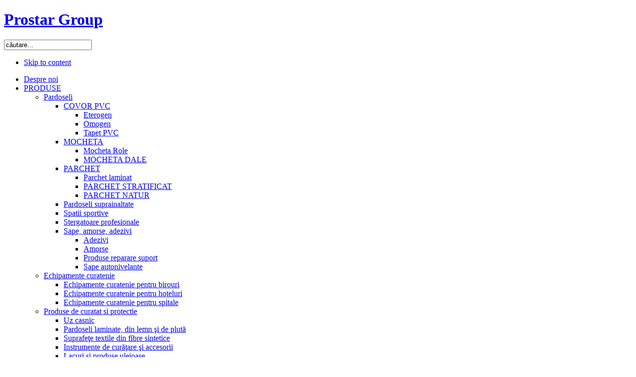

--- FILE ---
content_type: text/html; charset=utf-8
request_url: http://www.prostargroup.ro/pardoseli/parchet-laminat/mega-clic-travertin-d2819.html
body_size: 6825
content:
<!DOCTYPE html PUBLIC "-//W3C//DTD XHTML 1.0 Transitional//EN" "http://www.w3.org/TR/xhtml1/DTD/xhtml1-transitional.dtd">
<html xmlns="http://www.w3.org/1999/xhtml" xml:lang="ro-ro" lang="ro-ro">
<head>
  <base href="http://www.prostargroup.ro/pardoseli/parchet-laminat/mega-clic-travertin-d2819.html" />
  <meta http-equiv="content-type" content="text/html; charset=utf-8" />
  <meta name="robots" content="index, follow" />
  <meta name="keywords" content="Prostar Group" />
  
  <meta name="author" content="Administrator" />
  <meta name="description" content="Prostar Group" />
  
  <title>Mega Clic Travertin D2819 | Parchet laminat | Pardoseli</title>
  <link href="/templates/prostarconstruct/favicon.ico" rel="shortcut icon" type="image/x-icon" />
  <link rel="stylesheet" href="http://www.prostargroup.ro/plugins/system/yoo_effects/lightbox/shadowbox.css" type="text/css" />
  <link rel="stylesheet" href="http://www.prostargroup.ro/templates/prostarconstruct/css/ja.slideshow2.css" type="text/css" />
  <script type="text/javascript" src="/media/system/js/mootools.js"></script>
  <script type="text/javascript" src="/media/system/js/caption.js"></script>
  <script type="text/javascript">var YOOeffects = { url: 'http://www.prostargroup.ro/plugins/system/yoo_effects/lightbox/' };</script>
<script type="text/javascript" src="http://www.prostargroup.ro/plugins/system/yoo_effects/yoo_effects.js.php?lb=1&amp;re=0&amp;sl=0"></script>
  <!-- Zaragoza Clouds Styles -->
		<style type="text/css">
		.zonline1 {
		text-align: left;
		}
		
		.zonline2 {
		text-align: left;
		
		}
		
		.zonline3 {
		color: #f0f0f0;
		}
		
		.zonline4 {
		padding-top:7px;
		text-align:right;
		line-height: 5px;
		font-family: Verdana, Arial, Helvetica, sans-serif;
		font-size: 9px;
		}
		
		.zonline2 a:link{
		text-decoration:none;
		}
		
		.zonline2 a:visited{
		text-decoration:none;
		}
		
		.zonline2 a:hover{
		text-decoration:none;
		}
		
		.container_clouds {background:#CCCCCC; margin:0 0px;}
		
		.container_tags{padding: 10px;}
		
		.rtop, .rbottom{
		display:block;
		background:#FFFFFF;
		}
		
		.rtop *, .rbottom *{
		display: block;
		height: 1px;
		overflow: hidden;
		background:#CCCCCC;
		}
		
		.r1{margin: 0 5px}
		
		.r2{margin: 0 3px}
		
		.r3{margin: 0 2px}
		
		.r4{
		margin: 0 1px;
		height: 2px
		}
		</style>
		<!-- Zaragoza Clouds Styles ends here -->

<link rel="stylesheet" href="http://www.prostargroup.ro/templates/system/css/system.css" type="text/css" />
<link rel="stylesheet" href="http://www.prostargroup.ro/templates/system/css/general.css" type="text/css" />
<link rel="stylesheet" href="http://www.prostargroup.ro/templates/prostarconstruct/css/template.css" type="text/css" />
<link rel="stylesheet" href="http://www.prostargroup.ro/templates/prostarconstruct/css/typo.css" type="text/css" />
<script language="javascript" type="text/javascript">
	var siteurl = 'http://www.prostargroup.ro/';
	var tmplurl = 'http://www.prostargroup.ro/templates/prostarconstruct';
</script>
<script language="javascript" type="text/javascript" src="http://www.prostargroup.ro/templates/prostarconstruct/js/ja.script.js"></script>
<!-- js for dragdrop -->
<!-- Menu head -->
			<link href="http://www.prostargroup.ro/templates/prostarconstruct/ja_menus/ja_moomenu/ja.moomenu.css" rel="stylesheet" type="text/css" />
			<script src="http://www.prostargroup.ro/templates/prostarconstruct/ja_menus/ja_moomenu/ja.moomenu.js" language="javascript" type="text/javascript" ></script>
			<link href="http://www.prostargroup.ro/templates/prostarconstruct/css/colors/red.css" rel="stylesheet" type="text/css" />
<!--[if lte IE 6]>
<style type="text/css">
img {border: none;}
</style>
<![endif]-->

<meta http-equiv="Content-Language" content="en" /></head>
<body id="bd" class="  fs3">

<div id="ja-wrapper" >
<a name="Top" id="Top"></a>

<!-- HEADER -->
<div id="ja-header" class="wrap">
  <div class="main">
  	<div class="inner clearfix">
  	
	  		  	<h1 class="logo">
	  		<a href="/index.php" title="Prostar Group"><span>Prostar Group</span></a>
	  	</h1>
	  	 			
 			 			<div id="ja-search">
 				<form action="http://www.prostargroup.ro/" method="post">
	<div class="search">
		<input name="searchword" id="mod_search_searchword" maxlength="20" alt="cauta" class="inputbox" type="text" size="20" value="căutare..."  onblur="if(this.value=='') this.value='căutare...';" onfocus="if(this.value=='căutare...') this.value='';" />	</div>
	<input type="hidden" name="task"   value="search" />
	<input type="hidden" name="option" value="com_search" />
</form>
 			</div>
 			 			
 		</div>
  </div>
</div>
<!-- //HEADER -->

<!-- MAIN NAVIGATION -->
<div id="ja-mainnav" class="wrap">  	
  <div class="main">
    <div class="inner clearfix">
  
  	<ul class="no-display">
  		<li><a href="/pardoseli/parchet-laminat/mega-clic-travertin-d2819.html#ja-content" title="Skip to content">Skip to content</a></li>
  	</ul>
		<ul id="ja-cssmenu" class="clearfix">
<li ><a href="http://www.prostargroup.ro/" class="menu-item0 first-item" id="menu1" title="Despre noi"><span class="menu-title">Despre noi</span></a></li> 
<li class="havechild"><a href="#" class="menu-item1" id="menu36" title="PRODUSE"><span class="menu-title">PRODUSE</span></a><ul><li class="havesubchild"><a href="/pardoseli/eterogen/" class=" first-item" id="menu3" title="Pardoseli"><span class="menu-title">Pardoseli</span></a><ul><li class="havesubchild"><a href="#" class=" first-item" id="menu37" title="COVOR PVC"><span class="menu-title">COVOR PVC</span></a><ul><li ><a href="/pardoseli/eterogen/" class=" first-item" id="menu9" title="Eterogen"><span class="menu-title">Eterogen</span></a></li> 
<li ><a href="/pardoseli/omogen/"  id="menu11" title="Omogen"><span class="menu-title">Omogen</span></a></li> 
<li ><a href="/pardoseli/tapet-pvc/" class=" last-item" id="menu16" title="Tapet PVC"><span class="menu-title">Tapet PVC</span></a></li> 
</ul></li> 
<li class="havesubchild"><a href="#"  id="menu38" title="MOCHETA"><span class="menu-title">MOCHETA</span></a><ul><li ><a href="/pardoseli/mocheta-role/" class=" first-item" id="menu10" title="Mocheta Role"><span class="menu-title">Mocheta Role</span></a></li> 
<li ><a href="/pardoseli/mocheta-dale/" class=" last-item" id="menu39" title="MOCHETA DALE"><span class="menu-title">MOCHETA DALE</span></a></li> 
</ul></li> 
<li class="havesubchild"><a href="#"  id="menu40" title="PARCHET"><span class="menu-title">PARCHET</span></a><ul><li ><a href="/pardoseli/parchet-laminat/" class=" first-item" id="menu12" title="Parchet laminat"><span class="menu-title">Parchet laminat</span></a></li> 
<li ><a href="/pardoseli/parchet-stratificat/"  id="menu41" title="PARCHET STRATIFICAT"><span class="menu-title">PARCHET STRATIFICAT</span></a></li> 
<li ><a href="/pardoseli/parchet-natur/" class=" last-item" id="menu42" title="PARCHET NATUR"><span class="menu-title">PARCHET NATUR</span></a></li> 
</ul></li> 
<li ><a href="/pardoseli/pardoseli-suprainaltate/"  id="menu13" title="Pardoseli suprainaltate"><span class="menu-title">Pardoseli suprainaltate</span></a></li> 
<li ><a href="/pardoseli/spatii-sportive/"  id="menu14" title="Spatii sportive"><span class="menu-title">Spatii sportive</span></a></li> 
<li ><a href="/pardoseli/stergatoare-profesionale/"  id="menu15" title="Stergatoare profesionale"><span class="menu-title">Stergatoare profesionale</span></a></li> 
<li class="havesubchild"><a href="/sape-amorse-adezivi/" class=" last-item" id="menu4" title="Sape, amorse, adezivi"><span class="menu-title">Sape, amorse, adezivi</span></a><ul><li ><a href="/sape-amorse-adezivi/adezivi/" class=" first-item" id="menu17" title="Adezivi"><span class="menu-title">Adezivi</span></a></li> 
<li ><a href="/sape-amorse-adezivi/amorse/"  id="menu18" title="Amorse"><span class="menu-title">Amorse</span></a></li> 
<li ><a href="/sape-amorse-adezivi/produse-reparare-suport/"  id="menu19" title="Produse reparare suport"><span class="menu-title">Produse reparare suport</span></a></li> 
<li ><a href="/sape-amorse-adezivi/sape-autonivelante/" class=" last-item" id="menu20" title="Sape autonivelante"><span class="menu-title">Sape autonivelante</span></a></li> 
</ul></li> 
</ul></li> 
<li class="havesubchild"><a href="/produse-curatenie/produse-curatenie-pentru-birouri/"  id="menu5" title="Echipamente curatenie"><span class="menu-title">Echipamente curatenie</span></a><ul><li ><a href="/produse-curatenie/produse-curatenie-pentru-birouri/" class=" first-item" id="menu21" title="Echipamente curatenie pentru birouri"><span class="menu-title">Echipamente curatenie pentru birouri</span></a></li> 
<li ><a href="/produse-curatenie/produse-curatenie-pentru-hoteluri/"  id="menu22" title="Echipamente curatenie pentru hoteluri"><span class="menu-title">Echipamente curatenie pentru hoteluri</span></a></li> 
<li ><a href="/produse-curatenie/produse-curatenie-pentru-spitale/" class=" last-item" id="menu23" title="Echipamente curatenie pentru spitale"><span class="menu-title">Echipamente curatenie pentru spitale</span></a></li> 
</ul></li> 
<li class="havesubchild"><a href="/produse-de-curatat-si-protectie/produse-de-curatat-si-de-protectie-pentru-pardosel/produse-de-protectie-speciale-pentru-uz-casnic.html"  id="menu24" title="Produse de curatat si protectie"><span class="menu-title">Produse de curatat si protectie</span></a><ul><li ><a href="/produse-de-curatat-si-protectie/produse-de-curatat-si-de-protectie-pentru-pardosel/produse-de-protectie-speciale-pentru-uz-casnic.html" class=" first-item" id="menu25" title="Uz casnic"><span class="menu-title">Uz casnic</span></a></li> 
<li ><a href="/produse-de-curatat-si-protectie/produse-de-curatat-si-de-protectie-pentru-pardosel/produse-de-curatat-si-de-protectie-pentru-pardoseli-laminate-din-lemn-si-de-pluta.html"  id="menu26" title="Pardoseli laminate, din lemn şi de plută"><span class="menu-title">Pardoseli laminate, din lemn şi de plută</span></a></li> 
<li ><a href="/produse-de-curatat-si-protectie/produse-de-curatat-si-de-protectie-pentru-pardosel/produse-de-curatat-si-de-protectie-pentru-suprafete-textile-din-fibre-sintetice.html"  id="menu27" title="Suprafeţe textile din fibre sintetice"><span class="menu-title">Suprafeţe textile din fibre sintetice</span></a></li> 
<li ><a href="/produse-de-curatat-si-protectie/produse-de-curatat-si-de-protectie-pentru-pardosel/instrumente-de-curatare-si-accesorii.html"  id="menu28" title="Instrumente de curăţare şi accesorii"><span class="menu-title">Instrumente de curăţare şi accesorii</span></a></li> 
<li ><a href="/produse-de-curatat-si-protectie/produse-de-curatat-si-de-protectie-pentru-pardosel/lacuri-si-produse-uleioase-pentru-pardoseli-de-lemn-si-de-pluta.html"  id="menu29" title="Lacuri şi produse uleioase"><span class="menu-title">Lacuri şi produse uleioase</span></a></li> 
<li ><a href="/produse-de-curatat-si-protectie/produse-de-curatat-si-de-protectie-pentru-pardosel/produsele-de-curatare.html"  id="menu30" title="Produsele de curăţare"><span class="menu-title">Produsele de curăţare</span></a></li> 
<li ><a href="/produse-de-curatat-si-protectie/produse-de-curatat-si-de-protectie-pentru-pardosel/produse-de-curatat-si-de-protectie-pentru-pardoseli-vinilice.html" class=" last-item" id="menu31" title="Pardoseli vinilice"><span class="menu-title">Pardoseli vinilice</span></a></li> 
</ul></li> 
<li ><a href="/instalatii/instalatii-sanitare-apa/"  id="menu7" title="Instalatii"><span class="menu-title">Instalatii</span></a></li> 
<li class="havesubchild"><a href="/usi-de-interior/usi-de-interior-folie-decor/usi.html"  id="menu8" title="Usi"><span class="menu-title">Usi</span></a><ul><li ><a href="/usi-de-interior/usi-de-interior-cpl/" class=" first-item" id="menu32" title="Usi interior CPL"><span class="menu-title">Usi interior CPL</span></a></li> 
<li ><a href="/usi-de-interior/usi-de-interior-folie-decor/"  id="menu33" title="Usi interior folie decor"><span class="menu-title">Usi interior folie decor</span></a></li> 
<li ><a href="/usi-de-interior/usi-de-interior-pvc/"  id="menu34" title="Usi interior PVC"><span class="menu-title">Usi interior PVC</span></a></li> 
<li ><a href="/usi-de-interior/usi-de-interior-vopsite-porta-doors/" class=" last-item" id="menu35" title="Usi interior vopsite PORTA DOORS"><span class="menu-title">Usi interior vopsite PORTA DOORS</span></a></li> 
</ul></li> 
<li class="havesubchild"><a href="/asigurari-rca/asigurari-rca/" class=" last-item" id="menu100" title="Asigurari RCA"><span class="menu-title">Asigurari RCA</span></a><ul><li ><a href="/asigurari-rca/asigurari-rca/persoane-fizice.html" class=" first-item" id="menu101" title="Persoane fizice"><span class="menu-title">Persoane fizice</span></a></li> 
<li ><a href="/asigurari-rca/asigurari-rca/persoane-juridice.html" class=" last-item" id="menu102" title="Persoane juridice"><span class="menu-title">Persoane juridice</span></a></li> 
</ul></li> 
</ul></li> 
<li ><a href="#" class="menu-item2" id="menu44" title="PROIECTARE"><span class="menu-title">PROIECTARE</span></a></li> 
<li ><a href="/servicii/montaj/servicii.html" class="menu-item3" id="menu45" title="SERVICII"><span class="menu-title">SERVICII</span></a></li> 
<li ><a href="/portofoliu/portofoliu/" class="menu-item4" id="menu43" title="Portofoliu"><span class="menu-title">Portofoliu</span></a></li> 
<li ><a href="/contact/office/" class="menu-item5" id="menu2" title="Contact"><span class="menu-title">Contact</span></a></li> 
<li ><a href="https://prostargroup.ro/images/4.%20anunt%20de%20intentie.pdf" target="_blank" class="menu-item6 last-item" id="menu103" title="Anunturi"><span class="menu-title">Anunturi</span></a></li> 
</ul>
		
	 </div>
	</div>
</div>
<!-- //MAIN NAVIGATION -->

<!-- TOP SPOTLIGHT -->
<div id="ja-topsl" class="wrap">
  <div class="main">
    <div class="inner clearfix">
  
    <div id="ja-slideshow">
      <script src="http://www.prostargroup.ro/modules/mod_jaslideshow2/assets/ja.slideshow2.js" type="text/javascript"></script>
<script src="http://www.prostargroup.ro/modules/mod_jaslideshow2/assets/ja.slideshow.js" type="text/javascript"></script>
<div class="ja-slidewrap" id="ja-slide-28" style="visibility:hidden">
  <div class="ja-slide-main-wrap">
    <div class="ja-slide-main">
            <div class="ja-slide-item"><img src="/images/stories/slideshow/proiectare.jpg" alt="proiectare.jpg"/>
            </div>						
            <div class="ja-slide-item"><img src="/images/stories/slideshow/pardoseli.jpg" alt="pardoseli.jpg"/>
            </div>						
            <div class="ja-slide-item"><img src="/images/stories/slideshow/instalatii.jpg" alt="instalatii.jpg"/>
            </div>						
            <div class="ja-slide-item"><img src="/images/stories/slideshow/usi.jpg" alt="usi.jpg"/>
            </div>						
          </div>		
    <div class="maskDesc"><div class="inner"></div></div>
  </div>
  
    <div class="ja-slide-descs">
          <div class="ja-slide-desc">PROIECTARE</div>					
          <div class="ja-slide-desc">PARDOSELI</div>					
          <div class="ja-slide-desc">INSTALATII</div>					
          <div class="ja-slide-desc">USI</div>					
    					
  </div>
    
    
  </div>

<script type="text/javascript">
  window.addEvent('load', function(){
    new JASlideshow2('ja-slide-28', {	
                startItem: 0,
                showItem: 4,
                itemWidth: 63,
                itemHeight: 63,
                mainWidth: 960,
                mainHeight: 125,
                duration: 400,
                transition: Fx.Transitions.bounceOut,
                animation: 'fade',
                thumbOpacity:0.8,			
                maskOpacity: 0.8,
                buttonOpacity: 0.4,
                showDesc: 'desc',
                descMode: 'mouseover',
                readmoretext: 'detalii ...',
                overlap: 0,
                navigation:'',
                urls:['#','#','#','#'],
								autoPlay: 1,
								interval: 5000              });
  });
</script>	

    </div>
    
    </div>
  </div>
</div>
<!-- //TOP SPOTLIGHT -->

<div id="ja-container-fr" class="wrap clearfix">
  <div class="main"><div class="inner clearfix">
  
  	<!-- CONTENT -->  
    	
  	<div id="ja-mainbody">
  		
  		<div id="ja-pathway">
				<strong>Va aflati aici: </strong><span class="breadcrumbs pathway">
<a href="http://www.prostargroup.ro/" class="pathway">Home</a> <img src="/templates/prostarconstruct/images/arrow.png" alt=""  /> <a href="#" class="pathway">PARCHET</a> <img src="/templates/prostarconstruct/images/arrow.png" alt=""  /> <a href="/pardoseli/parchet-laminat/" class="pathway">Parchet laminat</a> <img src="/templates/prostarconstruct/images/arrow.png" alt=""  /> Mega Clic Travertin D2819</span>

			</div>
  		
			

				
			<div id="ja-current-content" class="clearfix">
    		
<h2 class="contentheading">
			Mega Clic Travertin D2819	</h2>




<div class="article-content">
<a href="/images/stories/produse/parchet_laminat_mega_clic_travertin_1.jpg" rel="shadowbox">
<img style="float: left;" src="/images/stories/produse/parchet_laminat/parchet_laminat_mega_clic_travertin_1.jpg" height="252" width="254" /></a><strong>Denumire:</strong><br /> Travertin<br /> <strong>Colectie:</strong><br /> Mega Clic<br /> <strong>Cod:</strong><br /> D2819<br /> <strong>Detalii Tehnice:</strong><br /> HDF, sistem clic<br /> Tratat impotriva umiditatii<br /> Aspect natural de piatra<br /> 1302x326x8mm<br /> 1 cutie=5placi=2.122mp=15kg<br /> 1 palet=45 cutii=95.50mp<br /> <strong>Producator:</strong><br /> Kronotex</div>


<span class="article_separator">&nbsp;</span>

			</div>
			
						
            
            

			
  	</div>
  	<!-- //CONTENT -->
  		
  	  	<!-- RIGHT COLUMN -->
  	<div id="ja-colwrap">
  	<div class="ja-innerpad">
  	
  	 	  	
  				<div class="moduletable" id="Mod29">
						<h3>PARDOSELI</h3>
						<div class="ja-box-ct">
						</div>
    </div>
			<div class="moduletable" id="Mod27">
						<h3>CONTACT</h3>
						<div class="ja-box-ct">
			<table border="0" width="230" cellpadding="2" cellspacing="0">
<tbody>
<tr>
<td colspan="2">
<p><strong>Adresa</strong></p>
<p>
<hr size="1" />
</p>
<p><strong>Punct de lucru</strong><br />Galati, str. Mihai Eminescu, nr. 52 A</p>
<p><br /><strong>Sediu social</strong><br />Tulucesti, nr. 122, jud. Galati<br />cod postal: 807300</p>
<p>
<hr size="1" />
</p>
</td>
</tr>
<tr>
<td><strong>Telefon</strong>:</td>
<td>0336815558</td>
</tr>
<tr>
<td><strong>Fax</strong>:</td>
<td>0336815558</td>
</tr>
<tr>
<td><strong>Mobil</strong>:</td>
<td>0751034455</td>
</tr>
</tbody>
</table>			</div>
    </div>
	
  		
  	</div></div>
  	<!-- //RIGHT COLUMN -->
  	    
  </div></div>
</div>

		<!-- BOTTOM SPOTLIGHT-->
	<div id="ja-botsl1" class="wrap">
	<div class="main"><div class="inner clearfix">
		
	
	  	  <div class="ja-box-left" style="width: 49.75%;">
					<div class="moduletable" id="Mod24">
						<h3>Ultimile noutati</h3>
						<div class="ja-box-ct">
			<ul class="latestnews">
	<li class="latestnews">
		<a href="/asigurari-rca/asigurari-rca/persoane-juridice.html" class="latestnews">
			Persoane juridice </a>
	</li>
	<li class="latestnews">
		<a href="/asigurari-rca/asigurari-rca/persoane-fizice.html" class="latestnews">
			Persoane fizice </a>
	</li>
	<li class="latestnews">
		<a href="/usi-de-interior/usi-de-interior-folie-decor/usi.html" class="latestnews">
			Usi</a>
	</li>
	<li class="latestnews">
		<a href="/pardoseli/parchet-laminat/design-stone-feng-shui-d2927.html" class="latestnews">
			Design Stone Feng Shui D2927</a>
	</li>
	<li class="latestnews">
		<a href="/pardoseli/parchet-laminat/design-paloma-alb-d2925.html" class="latestnews">
			Design Paloma Alb D2925</a>
	</li>
	<li class="latestnews">
		<a href="/pardoseli/parchet-laminat/design-paloma-maro-d2924.html" class="latestnews">
			Design Paloma Maro D2924</a>
	</li>
</ul>			</div>
    </div>
	
	  </div>
	  	  
	  	  <div class="ja-box-right" style="width: 49.75%;">
					<div class="moduletable" id="Mod26">
						<h3>Cele mai citite</h3>
						<div class="ja-box-ct">
			<ul class="mostread">
	<li class="mostread">
		<a href="/despre-noi/despre-noi/despre-noi.html" class="mostread">
			Despre noi</a>
	</li>
	<li class="mostread">
		<a href="/sape-amorse-adezivi/adezivi/k1720-adeziv-tip-contact-de-inalta-rezistenta.html" class="mostread">
			K1720 Adeziv tip contact de înaltă rezistenţă</a>
	</li>
	<li class="mostread">
		<a href="/sape-amorse-adezivi/sape-autonivelante/sl-85-sapa-autonivelanta-pentru-trafic-industrial.html" class="mostread">
			SL 85 Şapă autonivelantă pentru trafic industrial</a>
	</li>
	<li class="mostread">
		<a href="/sape-amorse-adezivi/sape-autonivelante/xxl-sapa-autonivelanta-premium-–-trafic-extrem.html" class="mostread">
			XXL Şapă autonivelantă premium – trafic extrem</a>
	</li>
	<li class="mostread">
		<a href="/pardoseli/parchet-laminat/design-paloma-alb-d2925.html" class="mostread">
			Design Paloma Alb D2925</a>
	</li>
	<li class="mostread">
		<a href="/usi-de-interior/usi-de-interior-folie-decor/usi.html" class="mostread">
			Usi</a>
	</li>
</ul>			</div>
    </div>
	
	  </div>
	  	  
	  	
	  
	</div></div></div>
	<!-- //BOTTOM SPOTLIGHT 2 -->
	<!-- FOOTER -->
<div id="ja-footer" class="wrap">
<div class="main">
	<div class="inner clearfix">
		<small>Copyright &#169; 2026 Prostar Group. Toate drepturile rezervate. Designed by 
<a href="http://www.activemall.ro/" title="activemall.ro" target="blank">activemall.ro</a>.</small>
		
	    
    <div class="zonline2">
    <a href="/prostar-construct/acc5a3iunea/" style="font-size: 12.722222222222px" class="zonline1" title="acţiunea">acţiunea</a>&nbsp;
<a href="/prostar-construct/aerului/" style="font-size: 13.5px" class="zonline1" title="aerului">aerului</a>&nbsp;
<a href="/prostar-construct/ambalaj/" style="font-size: 13.888888888889px" class="zonline1" title="ambalaj">ambalaj</a>&nbsp;
<a href="/prostar-construct/aplicare/" style="font-size: 13.305555555556px" class="zonline1" title="aplicare">aplicare</a>&nbsp;
<a href="/prostar-construct/asigurari+ieftine/" style="font-size: 19.722222222222px" class="zonline1" title="asigurari ieftine">asigurari ieftine</a>&nbsp;
<a href="/prostar-construct/caracteristici/" style="font-size: 18.361111111111px" class="zonline1" title="caracteristici">caracteristici</a>&nbsp;
<a href="/prostar-construct/cauciuc/" style="font-size: 12.527777777778px" class="zonline1" title="cauciuc">cauciuc</a>&nbsp;
<a href="/prostar-construct/condic5a3ii/" style="font-size: 12.527777777778px" class="zonline1" title="condiţii">condiţii</a>&nbsp;
<a href="/prostar-construct/conform/" style="font-size: 12.527777777778px" class="zonline1" title="conform">conform</a>&nbsp;
<a href="/prostar-construct/conc5a3ine/" style="font-size: 13.111111111111px" class="zonline1" title="conţine">conţine</a>&nbsp;
<a href="/prostar-construct/covor+pvc/" style="font-size: 19.722222222222px" class="zonline1" title="covor pvc">covor pvc</a>&nbsp;
<a href="/prostar-construct/curc483c5a3are/" style="font-size: 14.666666666667px" class="zonline1" title="curăţare">curăţare</a>&nbsp;
<a href="/prostar-construct/curc483c5a3area/" style="font-size: 12.722222222222px" class="zonline1" title="curăţarea">curăţarea</a>&nbsp;
<a href="/prostar-construct/cc483rucior/" style="font-size: 12.916666666667px" class="zonline1" title="cărucior">cărucior</a>&nbsp;
<a href="/prostar-construct/denumire/" style="font-size: 14.277777777778px" class="zonline1" title="denumire">denumire</a>&nbsp;
<a href="/prostar-construct/descrierea/" style="font-size: 24px" class="zonline1" title="descrierea">descrierea</a>&nbsp;
<a href="/prostar-construct/download/" style="font-size: 24px" class="zonline1" title="download">download</a>&nbsp;
<a href="/prostar-construct/echipamente+curatenie/" style="font-size: 19.722222222222px" class="zonline1" title="echipamente curatenie">echipamente curatenie</a>&nbsp;
<a href="/prostar-construct/fabricac5a3ie/" style="font-size: 14.472222222222px" class="zonline1" title="fabricaţie">fabricaţie</a>&nbsp;
<a href="/prostar-construct/fic59fier/" style="font-size: 24px" class="zonline1" title="fişier">fişier</a>&nbsp;
<a href="/prostar-construct/fonicc483/" style="font-size: 13.694444444444px" class="zonline1" title="fonică">fonică</a>&nbsp;
<a href="/prostar-construct/gazon+artificial/" style="font-size: 19.722222222222px" class="zonline1" title="gazon artificial">gazon artificial</a>&nbsp;
<a href="/prostar-construct/greutate/" style="font-size: 14.083333333333px" class="zonline1" title="greutate">greutate</a>&nbsp;
<a href="/prostar-construct/grosimi/" style="font-size: 12.333333333333px" class="zonline1" title="grosimi">grosimi</a>&nbsp;
<a href="/prostar-construct/informac5a3ii/" style="font-size: 21.472222222222px" class="zonline1" title="informaţii">informaţii</a>&nbsp;
<a href="/prostar-construct/instalatii+sanitare/" style="font-size: 19.722222222222px" class="zonline1" title="instalatii sanitare">instalatii sanitare</a>&nbsp;
<a href="/prostar-construct/interior/" style="font-size: 16.222222222222px" class="zonline1" title="interior">interior</a>&nbsp;
<a href="/prostar-construct/kalde+galati/" style="font-size: 19.722222222222px" class="zonline1" title="kalde galati">kalde galati</a>&nbsp;
<a href="/prostar-construct/linoleum/" style="font-size: 19.722222222222px" class="zonline1" title="linoleum">linoleum</a>&nbsp;
<a href="/prostar-construct/lipirea/" style="font-size: 14.472222222222px" class="zonline1" title="lipirea">lipirea</a>&nbsp;
<a href="/prostar-construct/material/" style="font-size: 12.916666666667px" class="zonline1" title="material">material</a>&nbsp;
<a href="/prostar-construct/mignifugare/" style="font-size: 13.5px" class="zonline1" title="mignifugare">mignifugare</a>&nbsp;
<a href="/prostar-construct/mmgreutate/" style="font-size: 13.5px" class="zonline1" title="mmgreutate">mmgreutate</a>&nbsp;
<a href="/prostar-construct/mocheta/" style="font-size: 19.722222222222px" class="zonline1" title="mocheta">mocheta</a>&nbsp;
<a href="/prostar-construct/mpgreutate/" style="font-size: 14.083333333333px" class="zonline1" title="mpgreutate">mpgreutate</a>&nbsp;
<a href="/prostar-construct/parchet+laminat/" style="font-size: 19.722222222222px" class="zonline1" title="parchet laminat">parchet laminat</a>&nbsp;
<a href="/prostar-construct/parchet+stratificat/" style="font-size: 19.722222222222px" class="zonline1" title="parchet stratificat">parchet stratificat</a>&nbsp;
<a href="/prostar-construct/pardoseala/" style="font-size: 12.916666666667px" class="zonline1" title="pardoseala">pardoseala</a>&nbsp;
<a href="/prostar-construct/pardoseli/" style="font-size: 16.805555555556px" class="zonline1" title="pardoseli">pardoseli</a>&nbsp;
<a href="/prostar-construct/pardoseli+calde/" style="font-size: 19.722222222222px" class="zonline1" title="pardoseli calde">pardoseli calde</a>&nbsp;
<a href="/prostar-construct/pardoseli+suprainaltate/" style="font-size: 19.722222222222px" class="zonline1" title="pardoseli suprainaltate">pardoseli suprainaltate</a>&nbsp;
<a href="/prostar-construct/pardoseli+turnate/" style="font-size: 19.722222222222px" class="zonline1" title="pardoseli turnate">pardoseli turnate</a>&nbsp;
<a href="/prostar-construct/pardoselilor/" style="font-size: 17.194444444444px" class="zonline1" title="pardoselilor">pardoselilor</a>&nbsp;
<a href="/prostar-construct/ppr+galati/" style="font-size: 19.722222222222px" class="zonline1" title="ppr galati">ppr galati</a>&nbsp;
<a href="/prostar-construct/produse/" style="font-size: 15.638888888889px" class="zonline1" title="produse">produse</a>&nbsp;
<a href="/prostar-construct/produsului/" style="font-size: 24px" class="zonline1" title="produsului">produsului</a>&nbsp;
<a href="/prostar-construct/protecc5a3ie/" style="font-size: 13.888888888889px" class="zonline1" title="protecţie">protecţie</a>&nbsp;
<a href="/prostar-construct/rca+ieftin/" style="font-size: 19.722222222222px" class="zonline1" title="rca ieftin">rca ieftin</a>&nbsp;
<a href="/prostar-construct/reductie/" style="font-size: 12.333333333333px" class="zonline1" title="reductie">reductie</a>&nbsp;
<a href="/prostar-construct/relativc483/" style="font-size: 12.527777777778px" class="zonline1" title="relativă">relativă</a>&nbsp;
<a href="/prostar-construct/rezistent/" style="font-size: 14.083333333333px" class="zonline1" title="rezistent">rezistent</a>&nbsp;
<a href="/prostar-construct/rezistenc5a3c483/" style="font-size: 13.305555555556px" class="zonline1" title="rezistenţă">rezistenţă</a>&nbsp;
<a href="/prostar-construct/robineti/" style="font-size: 19.722222222222px" class="zonline1" title="robineti">robineti</a>&nbsp;
<a href="/prostar-construct/scaunelor/" style="font-size: 12.722222222222px" class="zonline1" title="scaunelor">scaunelor</a>&nbsp;
<a href="/prostar-construct/setcompozic5a3ie/" style="font-size: 12.333333333333px" class="zonline1" title="setcompoziţie">setcompoziţie</a>&nbsp;
<a href="/prostar-construct/siguranc5a3c483/" style="font-size: 19.916666666667px" class="zonline1" title="siguranţă">siguranţă</a>&nbsp;
<a href="/prostar-construct/special/" style="font-size: 12.722222222222px" class="zonline1" title="special">special</a>&nbsp;
<a href="/prostar-construct/superioarc483/" style="font-size: 13.111111111111px" class="zonline1" title="superioară">superioară</a>&nbsp;
<a href="/prostar-construct/suprafec5a3e/" style="font-size: 14.666666666667px" class="zonline1" title="suprafeţe">suprafeţe</a>&nbsp;
<a href="/prostar-construct/tehniceprocedeu/" style="font-size: 14.083333333333px" class="zonline1" title="tehniceprocedeu">tehniceprocedeu</a>&nbsp;
<a href="/prostar-construct/termicc483/" style="font-size: 12.527777777778px" class="zonline1" title="termică">termică</a>&nbsp;
<a href="/prostar-construct/textile/" style="font-size: 12.916666666667px" class="zonline1" title="textile">textile</a>&nbsp;
<a href="/prostar-construct/thomsit/" style="font-size: 13.694444444444px" class="zonline1" title="thomsit">thomsit</a>&nbsp;
<a href="/prostar-construct/totalc483/" style="font-size: 19.527777777778px" class="zonline1" title="totală">totală</a>&nbsp;
<a href="/prostar-construct/usi+interior/" style="font-size: 19.722222222222px" class="zonline1" title="usi interior">usi interior</a>&nbsp;
<a href="/prostar-construct/usi+mdf/" style="font-size: 19.722222222222px" class="zonline1" title="usi mdf">usi mdf</a>&nbsp;
<a href="/prostar-construct/usi+metalice/" style="font-size: 19.722222222222px" class="zonline1" title="usi metalice">usi metalice</a>&nbsp;
<a href="/prostar-construct/utiliza/" style="font-size: 14.472222222222px" class="zonline1" title="utiliza">utiliza</a>&nbsp;
<a href="/prostar-construct/c3aenc483lc5a3ime/" style="font-size: 16.805555555556px" class="zonline1" title="înălţime">înălţime</a>&nbsp;
	</div>
   
	</div>
</div>
</div>
<!-- //FOOTER -->

<script type="text/javascript">
	//addSpanToTitle();
	//jaAddFirstItemToTopmenu();
	//jaRemoveLastContentSeparator();
	//jaRemoveLastTrBg();
	//moveReadmore();
	//addIEHover();
	//slideshowOnWalk ();
	//apply png ie6 main background
</script>
</div>
</body>
</html>